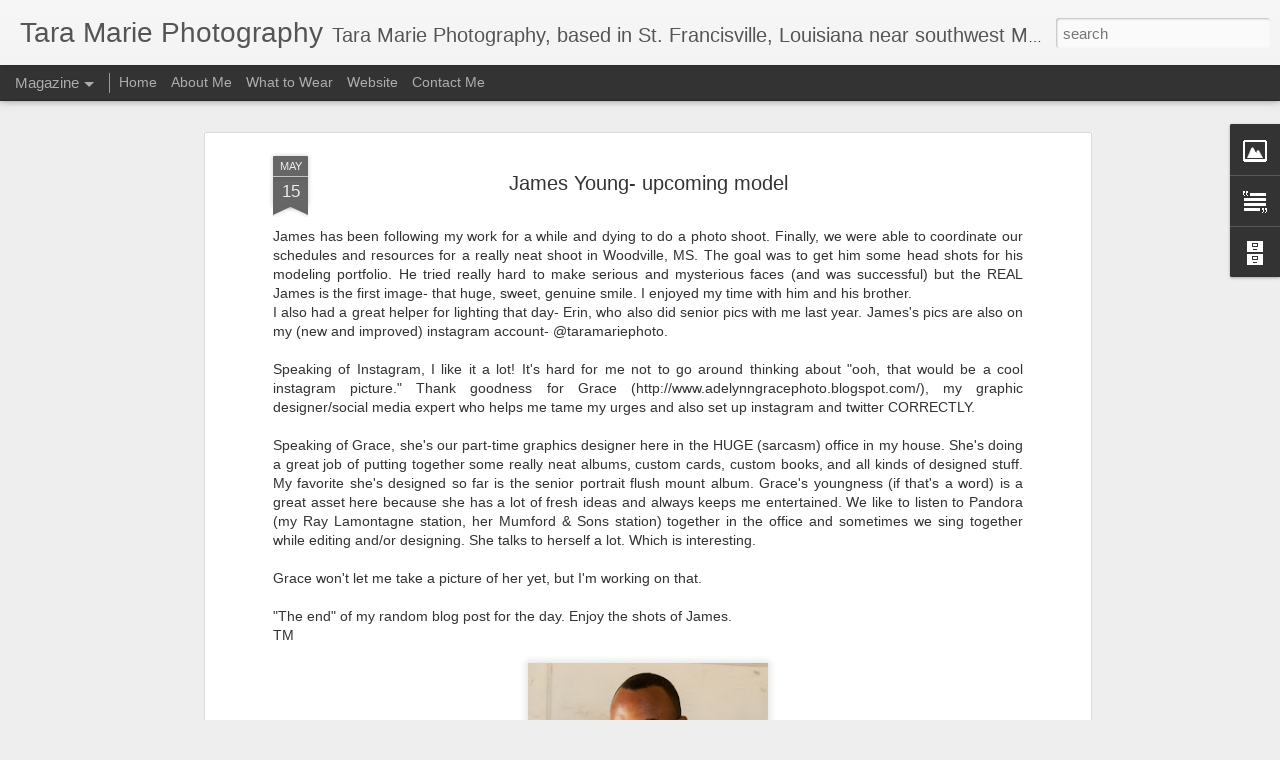

--- FILE ---
content_type: text/javascript; charset=UTF-8
request_url: https://blog.taramariephoto.com/?v=0&action=initial&widgetId=Image1&responseType=js&xssi_token=AOuZoY5-JrhRHCqiV6E__zYT0tPkqZeE9Q%3A1769082514484
body_size: 187
content:
try {
_WidgetManager._HandleControllerResult('Image1', 'initial',{'title': 'Tara', 'width': 130, 'height': 130, 'sourceUrl': 'https://blogger.googleusercontent.com/img/b/R29vZ2xl/AVvXsEhu8GnBs3HqNdczNpgW_qWPLBisT-UINOJ0cfMJ0_eSKV8YY3M3TJWh1BCFz91lFFt933eNYXoyzY7MbEMwASciZns2Kw5xgApOshYG70-ld2u9QaAqjhqPyh_WD_zdMWcRKmOCHxyfwSEG/s1600/IMG_4448+sq.jpg', 'caption': '', 'link': 'http://taramariephoto.blogspot.com/p/about-me.html', 'shrinkToFit': true, 'sectionWidth': 130});
} catch (e) {
  if (typeof log != 'undefined') {
    log('HandleControllerResult failed: ' + e);
  }
}
